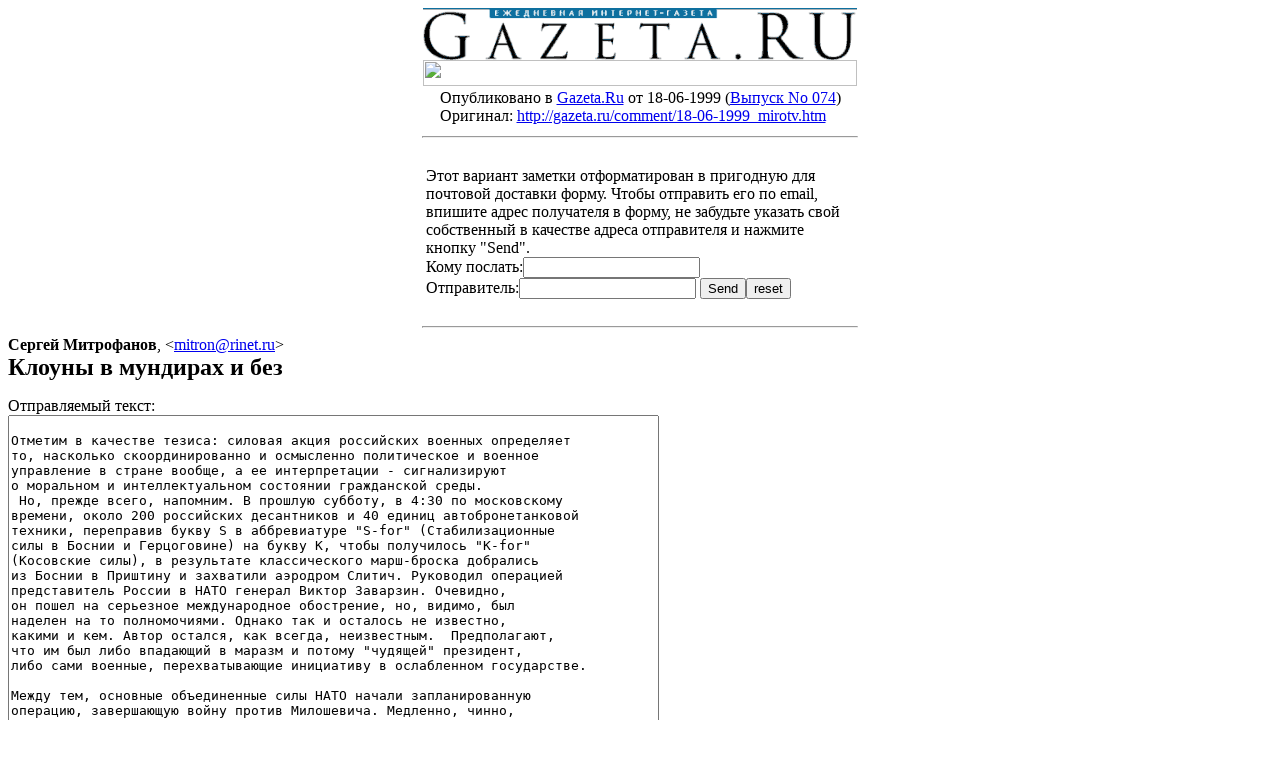

--- FILE ---
content_type: text/html
request_url: https://gazeta.lenta.ru/comment/18-06-1999_mirotv_Mailed.htm
body_size: 7963
content:
<title>Gazeta.Ru: ������ ���������� "������ � �������� � ���"</title>
<body bgcolor=white>
<center>
<a href=><img src="../i/rubr/toplogo_print.gif" width=434 height=52 border=0><br clear=all>
<img src="http://gazeta.lenta.ru/comment/logo_print.gif" width=434 height=26 border=0></a>
</center>
<center>
<table border=0><tr><td align=left>
������������ � <a href="../index.html">Gazeta.Ru</a> �� 18-06-1999 (<a href="../18-06-1999.htm">������ No 074</a>)<br>
��������: <a href="18-06-1999_mirotv.htm">http://gazeta.ru/comment/18-06-1999_mirotv.htm</a>
</td></tr></table>
<hr width=434>
</center>
<br>
<center><table width=434 border=0><tr><td align=left>
<form action="18-06-1999_mirotv_Mailed.htm" method=post>
���� ������� ������� �������������� � ��������� ��� �������� �������� �����.
����� ��������� ��� �� email, ������� ����� ���������� � �����, �� �������� ������� ���� ����������� � �������� ������ ����������� � ������� ������ "Send".<br>
���� �������:<input type=text name=email><br>
�����������:<input type=text name=from>
<input value="Send" type=submit><input value=reset type=reset><br>
</form>
</td></tr></table></center>
<hr width=434>

<b>������ ����������</b>, <email>&lt;<a href=mailto:mitron@rinet.ru>mitron@rinet.ru</a>&gt;</email><br><font size=+2><b>������ � �������� � ���</b></font><p>
<font color="#666666"><b></b></font><p>
<form action="18-06-1999_mirotv_Mailed.htm" method=post>
������������ �����:<br>
<textarea name=zametka COLS=79 ROWS=40 WRAP=VIRTUAL>

������� � �������� ������: ������� ����� ���������� ������� ���������� 
��, ��������� ���������������� � ���������� ������������ � ������� 
���������� � ������ ������, � �� ������������� - ������������� 
� ��������� � ���������������� ��������� ����������� �����. 
 ��, ������ �����, ��������. � ������� �������, � 4:30 �� ����������� 
�������, ����� 200 ���������� ����������� � 40 ������ ����������������� 
�������, ���������� ����� S � ������������ "S-for" (���������������� 
���� � ������ � �����������) �� ����� K, ����� ���������� "K-for" 
(��������� ����), � ���������� ������������� ����-������ ��������� 
�� ������ � �������� � ��������� �������� ������. ��������� ��������� 
������������� ������ � ���� ������� ������ ��������. ��������, 
�� ����� �� ��������� ������������� ����������, ��, ������, ��� 
������� �� �� ������������. ������ ��� � �������� �� ��������, 
������ � ���. ����� �������, ��� ������, �����������.  ������������, 
��� �� ��� ���� ��������� � ������ � ������ "�������" ���������, 
���� ���� �������, ��������������� ���������� � ����������� �����������. 

����� ���, �������� ������������ ���� ���� ������ ��������������� 
��������, ����������� ����� ������ ����������. ��������, �����, 
���������, ��� ���������� ����������, �������������� ������� 
��������, ��� ���������� � ���������� ����� ���� ����������, 
�������������� ����������, ���������� ������������ ������������, 
�������� ������ � �����. 
������������ ����� ��� ����� ����� �������� ������ �������� � 
������, ��� ������ �������������� ������. ����� ������������� 
���������� ����, ������ ���, � ��� �������� - ������������, � 
��� �����, � � �������� ���������. ��, ��� �� ����� �������� 
����� "����������" (� ������ ���������� � ��������, ����������� 
���� ��������� ������� ��� ������� ���������� ������ � ���������� 
����� �� ������� � ������������� �������� ��������� �����), ���� 
��� ������ �����.
 
�������, �� �����������. 200 ������� ������ 35 ����� �������� 
� ������ ������������ ����� �������� ���, ���� ������, ��� ����������� 
�����! ������ �������� �������, ��� ����� ������ �������������� 
������ ������� �  ������� � ������� ������� � ����� ��������������� 
��������, � ����� ���������� ������, � ���� ������ �� ����������� 
�����������. �� �����������, - �������� �� ���� �������! - ���� 
���� ������ ����� ������������ �������� �������� � ������� ������ 
��� ������������ ������� ��� ���������� �������� ������������. 
�����������, ��� ����� ������ ����� �����, ���������, ���������� 
�������� � �������� ������ ���������. ���� �� ���, ��� ����� 
���������� � ��� �� ����. ��, ���� ��� �������... ���� �� ����������� 
���������. 
���� ������������ �������� ������� ������� �������������, ��������� 
�������� ���� ���� �������������. ���� ���� ������ �� ����������� 
� ����������� ������� �������� ������������� �� ������� ���������� 
������ �������� ���� - ������ ��������������� �������� �������, 
��� � ������ ��������� ������� ������! - ��������� ������� ������ 
����� �� ������ ������������. � ����� �����? "�� �������, �������, 
������� ���������, ������ - ������������� ���� ����������, � 
��� ��������� ������ �����-�� ��������� ������� � �������, ����� 
�� �������� ������ � ������ ������. ��� ���, ������� �� ��������� 
������ ������� �����? �� ����� ��� ��������� ����� ����������, 
�� �� �������, � ���� ���������� ����� ������� ���� �������, 
��, ��������, �������� ������ ���� ���������� � ��� �������, 
��������������  ������". 
�������, ������ "���������" ��� ��� �������. �� �������� ��� 
���� ��������� ����������������� ��������, ��� �������� ������ 
���������� ������. ������: ������� ����� ������������ ������� 
��� ����������� ��� (����� ����-������, ����� � ����� �� ��������), 
��� ���� � �������������� ��������, ��� ������ � �.�.? ����� 
����: ������� ����� ������������ ����� ������ �����! �� ���� 
��� �����? ������. � ���������� ������ ���������, ������� ������� 
���������� �������, �������� �� ������ ��������� �������������, 
��  � �������� �� ������� ���, ��������� ������ ���� �������� 
����������� �� � �������������� �������, � � �������� � ����� 
�� ������� ������. ���� ����-�� �� ������� ����������� ����������, 
- ��������� ��������, - ������ ����� �� ���������. 
��� ��� �������� ��������. ��������� ������: �� ������ ������������� 
� ������� ����� ������� ������ ��������� ����� ������������. 
��������� ��� � �������: "� ���? ���������! �������-��! ����� 
�����������, ��� �� ��� �� ��������� ����� � ���������� ������ 
� ����� �������� ������, ��� ���� ������, ����� � ������� ��� 
����� ������� � ������. ������ ����� ������ ������ ������, � 
����� ������. ����� �����������". ��� ������ ��� �������� � ������, 
������� �� ��������� ������������ ��������� ����������� � �����������. 
������ �� ���������� ������� ���� ������������� � ������� ���� 
����� �������� ����� ���� �� �� ������������ ��������� � ��������������� 
������������� ������� ����, ���-�� ����� "�������", ����! ������ 
- �������!" ��������, ������� ��������� ����������, ��� ������ 
� ��������� ��� ������������������ ����������������� ��������� 
������, ����������������� � �������������� ���������� ��������������� 
� ������� ��������, ��-�� ����������� ������� ���� ����������, 
���� �� ������� ������� ������ ������������  ������� �� ������ 
�������. 
���� ������ �������� ����� ��� �� ������� ���� ����� "���� ���������� 
����������� � ������ ��� �������", �� ����� �� ��� ������� ���������� 
�������� ������� ��� ���������� ��������������� ���������������. 
���� � ����� ���������������� ���������� � ���������������� ��������������� 
�� ��� ����� ���� ���� ����� ����, ��� ���� ��������� � ��������� 
�������� �������� �������? ����� �� ��������, ��� ������ ���, 
������� ��� ��������, ���������� �������� ������������!  ����������������� 
������ �����������, ������� ���� �������� ������ ������, ����� 
�������� "�������� ��������", ��� �� ����� ��� ��� �����, ��� 
�� ��� ��������� �������. ������ � ��, � ����� ������, �������� 
������ �������: "� ������, ��� ��� � ������� � ����� ��� � �������". 

�� � ������ ���-�� ����� �� � �������. ���� "������", �� ���� 
������������� �������� ���������, ��� ��� ����� ���������� �������� 
������� ����� � �����������, ������ ������������ �������� ��������������� 
���� �� ������������� ����� �������� ����� �������, ��� ���������������� 
����� ���������� �������������� ���, ������� ����� �� ���������� 
������, ���������� "��������� ���������". �� ����, ���������� 
������� �� ����� �����-����������� "������, ��������� ������ 
������!" ��� ��������� ����, ����� ������� �������� "������" 
�  "����� � �������, ������� ��������� ������������ ������". 

��, ����� ����, ����� ��� ��� ��, ��� �������, ��� ������ �������� 
������ ���������������� � ������ �������� �������? ����� ����������, 
���, ����������� �� ��� ����� ������, ����� ������ ���������� 
� ������ �����-������ ����� ������������ ��������� - ��������������, 
���� �������������-���������������. 
��������������� ��������� ����������� � ���, ��� ���� - ��������, 
� ������ ���������� ����� ���������������� ��������, � ����� 
����� �������������� ������������ ������������� ������� �� ��������� 
� ������������ ��������� ���������. ������ ��� �� ���. �� �������� 
�� ����, �������� ���� ��� ���, ����� ����������� �����, ����� 
��� � ������ ���� �����������, ����� ����, ��� ���������� ����������. 
������ �������� ���������� �������� ��������� ����� � ��� ����� 
���������� �������������� ���������� ����� ����� ������� ���������. 
��������� "��������" �������, ��������, ������� � ������ ����� 
����������� ������� � ��� �����, � ���� ������������ ������������ 
������, �������� ������� ��������������. ���� �� ������ ������ 
������� ������ ������, ��� ��, ��������, �� �������� ��������� 
���� ��������� � ����, � �������� - ����������� �� �� ���� ����������, 
���� ����� �� �� ������ ��������� ������������, ���� �� ���� 
� ����� ���� ������ � �������� ���������� ��� ������������� ������� 
����� ������ � ��������� ������. ������ ��������� �������� ������, 
��� � ������� ������, ������, �� ��������� ��������� ������� 
���������� ������������ �������. 
� �� ����� ��� � ������ ��� ������ ������ �������� ����������� 
"������ ������������� � ������������ �����������", � ������ "���������������" 
��������� ������ �������� ������, ���������  ������������ ���� 
�� ������ � ����������� �����, �������� � ��������. ���� ��������, 
��� ������� �������� ����������� � �������� �����, ������� ��� 
�� ������, ��������� ������������ ���� � ���� ���������. �����������, 
������������ �� ��, ��� ����� ��������������� �� ������� �������, 
������ ���� �� ��������: "������ ��� �� ������, �� ���������, 
� ���� �������, ������� ���� ����������". ��� ��������� ������� 
� ����������� �������������, ����� �������� ������� ��-��� ��������. 
��� ������� �������� �� ������ ������ � �������� ������� � ������� 
������, ������� �������-�� ������ ��, � ��� ����������� �������������� 
������ ������ ������ �������. 
�������������� ��������� ������������� ���������������. �������� 
������� ��� "��������", ��� ��� ���� �������, ���, ����� � ���� 
�� ��������� �� �����, � ���� ������. ������ ������ ������ �� 
�� �����. ����� ����������� ���� ����� ������ ����� ������� ������� 
��������� (��������� "������") ��� ������� ���������� ("����������� 
������"). ��������� �����: "������������ ����� ������, ������� 
�� ���������� ���������� ������ ������� ��������� �����������, 
������������������ � ����� �������� ����� ����� � �������� �������� 
(��� � ���������� ��������������, � ������ ���� ������� �������� 
���������� ����������, ��� � ������ ��������������� � ����� ������� 
�������), ��� ������������ ���� �������� ���������� ��� ������ 
��������. ����������, �������� "������� ��������� ����-������ 
�� ��������" ������ �� ��� ������� ���������� � �������� ��������� 
������� ����� ����. ��� �� ����� ���� �������, � ����� ������ 
�������� ����������� - ����������� ������, ���� ����-������ ����� 
���� �����������".  ��� ����� ������������� �������� ������� 
��� ������ ���, ��� ��� �������, ��� ������ ��������� �������� 
�� ��� ����, ��� ������������ PR-�����, �� ������� �� ����� ������ 
�����-������ �������� ��������. ��, ��-������, ��� ���� ����� 
�� �����, ������ ��� ��� �� ���, � �����������, ��� �������� 
PR ����� ���� - ���������� ����������. 
������ ��� ��� �����, �� � �������, ������������ ����� ��������� 
������ ������� ����� � ������� PR ��� �� ���������. �������, 
� ������� �����, ����������� �� ���� �������, �� � ���� ���� 
�� ���� �������������, ��������� ������� �� ���������� ������ 
����� �����. � �� ����� ���������� - � ��������� ��� ��������� 
�����������! ��� ������������� �����������. ������ ���������� 
������� �������� ��������� ���� ����� (��� ����� ������� ��-�������: 
����� �����) ������ ������, �� ���� ������ �� �����. ������ ��������� 
������������� � ��������� ���������, � �� ���������� �� �����. 
������������ ������ ��������� - ��������� ������������ ���������. 
��� �������. � �� ����� ���������: "����������! �� �������� ���������, 
� �� ����� ���� ����������� ����� �������� ����� ������ ������, 
�� � ��� �� �������� ������� �������� ���������. � ��� � �������, 
������� ����, ������, ���������� ������, ��������� ������, �������� 
������ �������� �����������, ��������  �������� ���������� ���������, 
� ���� �  ��� ����������". 
� ��� � ������ ��������: ��� ����������� � ����� ������. �����������. 
� ���������! ������ ��� ������ ���� �����������, � �� ����� �� 
�����, � ���� �������� �� ����������� ������... ����� ����������� 
�� ���� ����� - ���� ����������? - ���� ����� ����������� � ��������. 
��� ������ �� ���������� ������ ��������� �������������� ������ 
(�������� ���, �������, �� � ����!) ������� �� ��������, � ������� 
������� ����: ��� ����� �� ������, � ������� �� �� ������ ����? 

</textarea>
</form>


<p><center><p><p>
<table border=0 cellpadding=0 cellspacing=0 width=603><tr>
<td valign=top><font size=-1>������ ���: <a href=mailto:info@gazeta.ru>info@gazeta.ru</a><br>
Copyright &copy;  Gazeta.Ru</font></td>
<td align=right valign=top><a href=http://www5.reklama.ru/cgi-bin/href/vesti?1227604440/comment/><img src=http://www5.reklama.ru/cgi-bin/banner/vesti?1227604440/comment/ width=468 height=60 border=0 ismap alt="RRU_Network"></a></td>
</tr></table>

<table border=0 width=603><tr><td>
<small>���  �����������  �  �����������  ������  ��  ��������  �  ���������  ������
�����������. ����������� ���  ������  �  ����������  �����  ������  ��������
����������  �����������  �  �������������� ����������������, � ����� �������
���������.</small
</td></tr></table></center>
</body></html>
